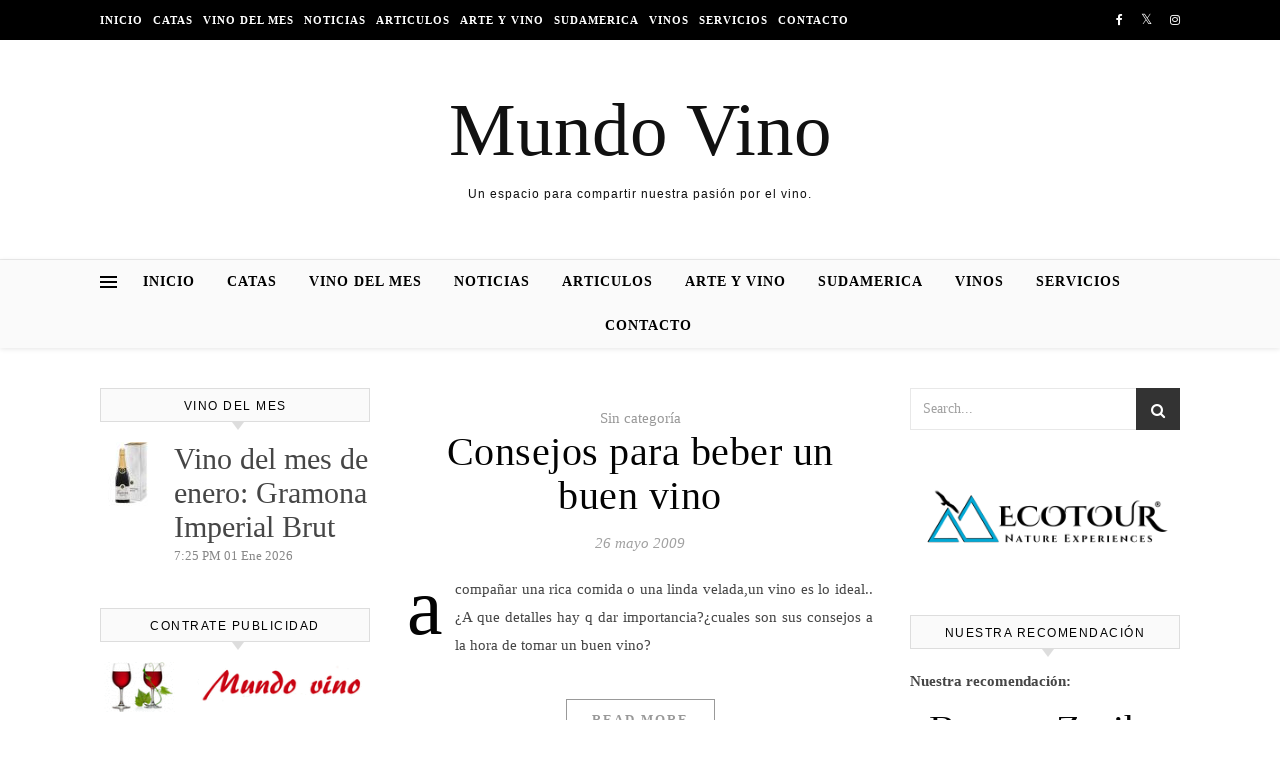

--- FILE ---
content_type: text/html; charset=UTF-8
request_url: https://mundovino.net/author/MuchachaOjos/
body_size: 19164
content:
<!DOCTYPE html><html lang="es"><head><script data-no-optimize="1">var litespeed_docref=sessionStorage.getItem("litespeed_docref");litespeed_docref&&(Object.defineProperty(document,"referrer",{get:function(){return litespeed_docref}}),sessionStorage.removeItem("litespeed_docref"));</script> <meta charset="UTF-8"><meta name="viewport" content="width=device-width, initial-scale=1.0" /><link rel="profile" href="https://gmpg.org/xfn/11"><meta name='robots' content='index, follow, max-image-preview:large, max-snippet:-1, max-video-preview:-1' /><style>img:is([sizes="auto" i], [sizes^="auto," i]) { contain-intrinsic-size: 3000px 1500px }</style><title>MuchachaOjos, autor en Mundo Vino</title><link rel="canonical" href="https://mundovino.net/author/MuchachaOjos/" /><meta property="og:locale" content="es_ES" /><meta property="og:type" content="profile" /><meta property="og:title" content="MuchachaOjos, autor en Mundo Vino" /><meta property="og:url" content="https://mundovino.net/author/MuchachaOjos/" /><meta property="og:site_name" content="Mundo Vino" /><meta property="og:image" content="https://mundovino.net/wp-content/litespeed/avatar/9b5b1aafc8d7706a3a7c78aeca5042c6.jpg" /><meta name="twitter:card" content="summary_large_image" /> <script type="application/ld+json" class="yoast-schema-graph">{"@context":"https://schema.org","@graph":[{"@type":"ProfilePage","@id":"https://mundovino.net/author/MuchachaOjos/","url":"https://mundovino.net/author/MuchachaOjos/","name":"MuchachaOjos, autor en Mundo Vino","isPartOf":{"@id":"https://mundovino.net/#website"},"breadcrumb":{"@id":"https://mundovino.net/author/MuchachaOjos/#breadcrumb"},"inLanguage":"es","potentialAction":[{"@type":"ReadAction","target":["https://mundovino.net/author/MuchachaOjos/"]}]},{"@type":"BreadcrumbList","@id":"https://mundovino.net/author/MuchachaOjos/#breadcrumb","itemListElement":[{"@type":"ListItem","position":1,"name":"Portada","item":"https://mundovino.net/"},{"@type":"ListItem","position":2,"name":"Archivo de MuchachaOjos"}]},{"@type":"WebSite","@id":"https://mundovino.net/#website","url":"https://mundovino.net/","name":"Mundo Vino","description":"Un espacio para compartir nuestra pasión por el vino.","publisher":{"@id":"https://mundovino.net/#/schema/person/0a862b8895d131147ddcebdcd43f19a8"},"potentialAction":[{"@type":"SearchAction","target":{"@type":"EntryPoint","urlTemplate":"https://mundovino.net/?s={search_term_string}"},"query-input":{"@type":"PropertyValueSpecification","valueRequired":true,"valueName":"search_term_string"}}],"inLanguage":"es"},{"@type":["Person","Organization"],"@id":"https://mundovino.net/#/schema/person/0a862b8895d131147ddcebdcd43f19a8","name":"Jose","image":{"@type":"ImageObject","inLanguage":"es","@id":"https://mundovino.net/#/schema/person/image/","url":"https://mundovino.net/wp-content/litespeed/avatar/dd60b9791a413127f7d5704833d9a26d.jpg?ver=1768993292","contentUrl":"https://mundovino.net/wp-content/litespeed/avatar/dd60b9791a413127f7d5704833d9a26d.jpg?ver=1768993292","caption":"Jose"},"logo":{"@id":"https://mundovino.net/#/schema/person/image/"}},{"@type":"Person","@id":"https://mundovino.net/#/schema/person/ae35291c199c81804099249192d34c4a","name":"MuchachaOjos","image":{"@type":"ImageObject","inLanguage":"es","@id":"https://mundovino.net/#/schema/person/image/","url":"https://mundovino.net/wp-content/litespeed/avatar/8eb94a2627b3aea04a86e794d44befbe.jpg?ver=1768559957","contentUrl":"https://mundovino.net/wp-content/litespeed/avatar/8eb94a2627b3aea04a86e794d44befbe.jpg?ver=1768559957","caption":"MuchachaOjos"},"mainEntityOfPage":{"@id":"https://mundovino.net/author/MuchachaOjos/"}}]}</script> <link rel='dns-prefetch' href='//fonts.googleapis.com' /><link rel='dns-prefetch' href='//connect.facebook.net' /><link rel='dns-prefetch' href='//facebook.com' /><link rel='dns-prefetch' href='//fonts.gstatic.com' /><link rel='dns-prefetch' href='//google.com' /><link rel='dns-prefetch' href='//googleads.g.doubleclick.net' /><link rel='dns-prefetch' href='//googleadservices.com' /><link rel='dns-prefetch' href='//googletagmanager.com' /><link rel="alternate" type="application/rss+xml" title="Mundo Vino &raquo; Feed" href="https://mundovino.net/feed/" /><link rel="alternate" type="application/rss+xml" title="Mundo Vino &raquo; Feed de los comentarios" href="https://mundovino.net/comments/feed/" /><link rel="alternate" type="application/rss+xml" title="Mundo Vino &raquo; Feed de entradas de MuchachaOjos" href="https://mundovino.net/author/MuchachaOjos/feed/" /> <script type="litespeed/javascript">window._wpemojiSettings={"baseUrl":"https:\/\/s.w.org\/images\/core\/emoji\/16.0.1\/72x72\/","ext":".png","svgUrl":"https:\/\/s.w.org\/images\/core\/emoji\/16.0.1\/svg\/","svgExt":".svg","source":{"concatemoji":"https:\/\/mundovino.net\/wp-includes\/js\/wp-emoji-release.min.js?ver=217a23976af820d47a457eb444e1f43c"}};
/*! This file is auto-generated */
!function(s,n){var o,i,e;function c(e){try{var t={supportTests:e,timestamp:(new Date).valueOf()};sessionStorage.setItem(o,JSON.stringify(t))}catch(e){}}function p(e,t,n){e.clearRect(0,0,e.canvas.width,e.canvas.height),e.fillText(t,0,0);var t=new Uint32Array(e.getImageData(0,0,e.canvas.width,e.canvas.height).data),a=(e.clearRect(0,0,e.canvas.width,e.canvas.height),e.fillText(n,0,0),new Uint32Array(e.getImageData(0,0,e.canvas.width,e.canvas.height).data));return t.every(function(e,t){return e===a[t]})}function u(e,t){e.clearRect(0,0,e.canvas.width,e.canvas.height),e.fillText(t,0,0);for(var n=e.getImageData(16,16,1,1),a=0;a<n.data.length;a++)if(0!==n.data[a])return!1;return!0}function f(e,t,n,a){switch(t){case"flag":return n(e,"\ud83c\udff3\ufe0f\u200d\u26a7\ufe0f","\ud83c\udff3\ufe0f\u200b\u26a7\ufe0f")?!1:!n(e,"\ud83c\udde8\ud83c\uddf6","\ud83c\udde8\u200b\ud83c\uddf6")&&!n(e,"\ud83c\udff4\udb40\udc67\udb40\udc62\udb40\udc65\udb40\udc6e\udb40\udc67\udb40\udc7f","\ud83c\udff4\u200b\udb40\udc67\u200b\udb40\udc62\u200b\udb40\udc65\u200b\udb40\udc6e\u200b\udb40\udc67\u200b\udb40\udc7f");case"emoji":return!a(e,"\ud83e\udedf")}return!1}function g(e,t,n,a){var r="undefined"!=typeof WorkerGlobalScope&&self instanceof WorkerGlobalScope?new OffscreenCanvas(300,150):s.createElement("canvas"),o=r.getContext("2d",{willReadFrequently:!0}),i=(o.textBaseline="top",o.font="600 32px Arial",{});return e.forEach(function(e){i[e]=t(o,e,n,a)}),i}function t(e){var t=s.createElement("script");t.src=e,t.defer=!0,s.head.appendChild(t)}"undefined"!=typeof Promise&&(o="wpEmojiSettingsSupports",i=["flag","emoji"],n.supports={everything:!0,everythingExceptFlag:!0},e=new Promise(function(e){s.addEventListener("DOMContentLiteSpeedLoaded",e,{once:!0})}),new Promise(function(t){var n=function(){try{var e=JSON.parse(sessionStorage.getItem(o));if("object"==typeof e&&"number"==typeof e.timestamp&&(new Date).valueOf()<e.timestamp+604800&&"object"==typeof e.supportTests)return e.supportTests}catch(e){}return null}();if(!n){if("undefined"!=typeof Worker&&"undefined"!=typeof OffscreenCanvas&&"undefined"!=typeof URL&&URL.createObjectURL&&"undefined"!=typeof Blob)try{var e="postMessage("+g.toString()+"("+[JSON.stringify(i),f.toString(),p.toString(),u.toString()].join(",")+"));",a=new Blob([e],{type:"text/javascript"}),r=new Worker(URL.createObjectURL(a),{name:"wpTestEmojiSupports"});return void(r.onmessage=function(e){c(n=e.data),r.terminate(),t(n)})}catch(e){}c(n=g(i,f,p,u))}t(n)}).then(function(e){for(var t in e)n.supports[t]=e[t],n.supports.everything=n.supports.everything&&n.supports[t],"flag"!==t&&(n.supports.everythingExceptFlag=n.supports.everythingExceptFlag&&n.supports[t]);n.supports.everythingExceptFlag=n.supports.everythingExceptFlag&&!n.supports.flag,n.DOMReady=!1,n.readyCallback=function(){n.DOMReady=!0}}).then(function(){return e}).then(function(){var e;n.supports.everything||(n.readyCallback(),(e=n.source||{}).concatemoji?t(e.concatemoji):e.wpemoji&&e.twemoji&&(t(e.twemoji),t(e.wpemoji)))}))}((window,document),window._wpemojiSettings)</script> <link data-optimized="2" rel="stylesheet" href="https://mundovino.net/wp-content/litespeed/css/216b108970c50dd4d582a9655c5dcffc.css?ver=da139" /><style id='wp-emoji-styles-inline-css' type='text/css'>img.wp-smiley, img.emoji {
		display: inline !important;
		border: none !important;
		box-shadow: none !important;
		height: 1em !important;
		width: 1em !important;
		margin: 0 0.07em !important;
		vertical-align: -0.1em !important;
		background: none !important;
		padding: 0 !important;
	}</style><style id='classic-theme-styles-inline-css' type='text/css'>/*! This file is auto-generated */
.wp-block-button__link{color:#fff;background-color:#32373c;border-radius:9999px;box-shadow:none;text-decoration:none;padding:calc(.667em + 2px) calc(1.333em + 2px);font-size:1.125em}.wp-block-file__button{background:#32373c;color:#fff;text-decoration:none}</style><style id='global-styles-inline-css' type='text/css'>:root{--wp--preset--aspect-ratio--square: 1;--wp--preset--aspect-ratio--4-3: 4/3;--wp--preset--aspect-ratio--3-4: 3/4;--wp--preset--aspect-ratio--3-2: 3/2;--wp--preset--aspect-ratio--2-3: 2/3;--wp--preset--aspect-ratio--16-9: 16/9;--wp--preset--aspect-ratio--9-16: 9/16;--wp--preset--color--black: #000000;--wp--preset--color--cyan-bluish-gray: #abb8c3;--wp--preset--color--white: #ffffff;--wp--preset--color--pale-pink: #f78da7;--wp--preset--color--vivid-red: #cf2e2e;--wp--preset--color--luminous-vivid-orange: #ff6900;--wp--preset--color--luminous-vivid-amber: #fcb900;--wp--preset--color--light-green-cyan: #7bdcb5;--wp--preset--color--vivid-green-cyan: #00d084;--wp--preset--color--pale-cyan-blue: #8ed1fc;--wp--preset--color--vivid-cyan-blue: #0693e3;--wp--preset--color--vivid-purple: #9b51e0;--wp--preset--gradient--vivid-cyan-blue-to-vivid-purple: linear-gradient(135deg,rgba(6,147,227,1) 0%,rgb(155,81,224) 100%);--wp--preset--gradient--light-green-cyan-to-vivid-green-cyan: linear-gradient(135deg,rgb(122,220,180) 0%,rgb(0,208,130) 100%);--wp--preset--gradient--luminous-vivid-amber-to-luminous-vivid-orange: linear-gradient(135deg,rgba(252,185,0,1) 0%,rgba(255,105,0,1) 100%);--wp--preset--gradient--luminous-vivid-orange-to-vivid-red: linear-gradient(135deg,rgba(255,105,0,1) 0%,rgb(207,46,46) 100%);--wp--preset--gradient--very-light-gray-to-cyan-bluish-gray: linear-gradient(135deg,rgb(238,238,238) 0%,rgb(169,184,195) 100%);--wp--preset--gradient--cool-to-warm-spectrum: linear-gradient(135deg,rgb(74,234,220) 0%,rgb(151,120,209) 20%,rgb(207,42,186) 40%,rgb(238,44,130) 60%,rgb(251,105,98) 80%,rgb(254,248,76) 100%);--wp--preset--gradient--blush-light-purple: linear-gradient(135deg,rgb(255,206,236) 0%,rgb(152,150,240) 100%);--wp--preset--gradient--blush-bordeaux: linear-gradient(135deg,rgb(254,205,165) 0%,rgb(254,45,45) 50%,rgb(107,0,62) 100%);--wp--preset--gradient--luminous-dusk: linear-gradient(135deg,rgb(255,203,112) 0%,rgb(199,81,192) 50%,rgb(65,88,208) 100%);--wp--preset--gradient--pale-ocean: linear-gradient(135deg,rgb(255,245,203) 0%,rgb(182,227,212) 50%,rgb(51,167,181) 100%);--wp--preset--gradient--electric-grass: linear-gradient(135deg,rgb(202,248,128) 0%,rgb(113,206,126) 100%);--wp--preset--gradient--midnight: linear-gradient(135deg,rgb(2,3,129) 0%,rgb(40,116,252) 100%);--wp--preset--font-size--small: 13px;--wp--preset--font-size--medium: 20px;--wp--preset--font-size--large: 36px;--wp--preset--font-size--x-large: 42px;--wp--preset--spacing--20: 0.44rem;--wp--preset--spacing--30: 0.67rem;--wp--preset--spacing--40: 1rem;--wp--preset--spacing--50: 1.5rem;--wp--preset--spacing--60: 2.25rem;--wp--preset--spacing--70: 3.38rem;--wp--preset--spacing--80: 5.06rem;--wp--preset--shadow--natural: 6px 6px 9px rgba(0, 0, 0, 0.2);--wp--preset--shadow--deep: 12px 12px 50px rgba(0, 0, 0, 0.4);--wp--preset--shadow--sharp: 6px 6px 0px rgba(0, 0, 0, 0.2);--wp--preset--shadow--outlined: 6px 6px 0px -3px rgba(255, 255, 255, 1), 6px 6px rgba(0, 0, 0, 1);--wp--preset--shadow--crisp: 6px 6px 0px rgba(0, 0, 0, 1);}:where(.is-layout-flex){gap: 0.5em;}:where(.is-layout-grid){gap: 0.5em;}body .is-layout-flex{display: flex;}.is-layout-flex{flex-wrap: wrap;align-items: center;}.is-layout-flex > :is(*, div){margin: 0;}body .is-layout-grid{display: grid;}.is-layout-grid > :is(*, div){margin: 0;}:where(.wp-block-columns.is-layout-flex){gap: 2em;}:where(.wp-block-columns.is-layout-grid){gap: 2em;}:where(.wp-block-post-template.is-layout-flex){gap: 1.25em;}:where(.wp-block-post-template.is-layout-grid){gap: 1.25em;}.has-black-color{color: var(--wp--preset--color--black) !important;}.has-cyan-bluish-gray-color{color: var(--wp--preset--color--cyan-bluish-gray) !important;}.has-white-color{color: var(--wp--preset--color--white) !important;}.has-pale-pink-color{color: var(--wp--preset--color--pale-pink) !important;}.has-vivid-red-color{color: var(--wp--preset--color--vivid-red) !important;}.has-luminous-vivid-orange-color{color: var(--wp--preset--color--luminous-vivid-orange) !important;}.has-luminous-vivid-amber-color{color: var(--wp--preset--color--luminous-vivid-amber) !important;}.has-light-green-cyan-color{color: var(--wp--preset--color--light-green-cyan) !important;}.has-vivid-green-cyan-color{color: var(--wp--preset--color--vivid-green-cyan) !important;}.has-pale-cyan-blue-color{color: var(--wp--preset--color--pale-cyan-blue) !important;}.has-vivid-cyan-blue-color{color: var(--wp--preset--color--vivid-cyan-blue) !important;}.has-vivid-purple-color{color: var(--wp--preset--color--vivid-purple) !important;}.has-black-background-color{background-color: var(--wp--preset--color--black) !important;}.has-cyan-bluish-gray-background-color{background-color: var(--wp--preset--color--cyan-bluish-gray) !important;}.has-white-background-color{background-color: var(--wp--preset--color--white) !important;}.has-pale-pink-background-color{background-color: var(--wp--preset--color--pale-pink) !important;}.has-vivid-red-background-color{background-color: var(--wp--preset--color--vivid-red) !important;}.has-luminous-vivid-orange-background-color{background-color: var(--wp--preset--color--luminous-vivid-orange) !important;}.has-luminous-vivid-amber-background-color{background-color: var(--wp--preset--color--luminous-vivid-amber) !important;}.has-light-green-cyan-background-color{background-color: var(--wp--preset--color--light-green-cyan) !important;}.has-vivid-green-cyan-background-color{background-color: var(--wp--preset--color--vivid-green-cyan) !important;}.has-pale-cyan-blue-background-color{background-color: var(--wp--preset--color--pale-cyan-blue) !important;}.has-vivid-cyan-blue-background-color{background-color: var(--wp--preset--color--vivid-cyan-blue) !important;}.has-vivid-purple-background-color{background-color: var(--wp--preset--color--vivid-purple) !important;}.has-black-border-color{border-color: var(--wp--preset--color--black) !important;}.has-cyan-bluish-gray-border-color{border-color: var(--wp--preset--color--cyan-bluish-gray) !important;}.has-white-border-color{border-color: var(--wp--preset--color--white) !important;}.has-pale-pink-border-color{border-color: var(--wp--preset--color--pale-pink) !important;}.has-vivid-red-border-color{border-color: var(--wp--preset--color--vivid-red) !important;}.has-luminous-vivid-orange-border-color{border-color: var(--wp--preset--color--luminous-vivid-orange) !important;}.has-luminous-vivid-amber-border-color{border-color: var(--wp--preset--color--luminous-vivid-amber) !important;}.has-light-green-cyan-border-color{border-color: var(--wp--preset--color--light-green-cyan) !important;}.has-vivid-green-cyan-border-color{border-color: var(--wp--preset--color--vivid-green-cyan) !important;}.has-pale-cyan-blue-border-color{border-color: var(--wp--preset--color--pale-cyan-blue) !important;}.has-vivid-cyan-blue-border-color{border-color: var(--wp--preset--color--vivid-cyan-blue) !important;}.has-vivid-purple-border-color{border-color: var(--wp--preset--color--vivid-purple) !important;}.has-vivid-cyan-blue-to-vivid-purple-gradient-background{background: var(--wp--preset--gradient--vivid-cyan-blue-to-vivid-purple) !important;}.has-light-green-cyan-to-vivid-green-cyan-gradient-background{background: var(--wp--preset--gradient--light-green-cyan-to-vivid-green-cyan) !important;}.has-luminous-vivid-amber-to-luminous-vivid-orange-gradient-background{background: var(--wp--preset--gradient--luminous-vivid-amber-to-luminous-vivid-orange) !important;}.has-luminous-vivid-orange-to-vivid-red-gradient-background{background: var(--wp--preset--gradient--luminous-vivid-orange-to-vivid-red) !important;}.has-very-light-gray-to-cyan-bluish-gray-gradient-background{background: var(--wp--preset--gradient--very-light-gray-to-cyan-bluish-gray) !important;}.has-cool-to-warm-spectrum-gradient-background{background: var(--wp--preset--gradient--cool-to-warm-spectrum) !important;}.has-blush-light-purple-gradient-background{background: var(--wp--preset--gradient--blush-light-purple) !important;}.has-blush-bordeaux-gradient-background{background: var(--wp--preset--gradient--blush-bordeaux) !important;}.has-luminous-dusk-gradient-background{background: var(--wp--preset--gradient--luminous-dusk) !important;}.has-pale-ocean-gradient-background{background: var(--wp--preset--gradient--pale-ocean) !important;}.has-electric-grass-gradient-background{background: var(--wp--preset--gradient--electric-grass) !important;}.has-midnight-gradient-background{background: var(--wp--preset--gradient--midnight) !important;}.has-small-font-size{font-size: var(--wp--preset--font-size--small) !important;}.has-medium-font-size{font-size: var(--wp--preset--font-size--medium) !important;}.has-large-font-size{font-size: var(--wp--preset--font-size--large) !important;}.has-x-large-font-size{font-size: var(--wp--preset--font-size--x-large) !important;}
:where(.wp-block-post-template.is-layout-flex){gap: 1.25em;}:where(.wp-block-post-template.is-layout-grid){gap: 1.25em;}
:where(.wp-block-columns.is-layout-flex){gap: 2em;}:where(.wp-block-columns.is-layout-grid){gap: 2em;}
:root :where(.wp-block-pullquote){font-size: 1.5em;line-height: 1.6;}</style> <script type="litespeed/javascript" data-src="https://mundovino.net/wp-includes/js/jquery/jquery.min.js?ver=3.7.1" id="jquery-core-js"></script> <link rel="https://api.w.org/" href="https://mundovino.net/wp-json/" /><link rel="alternate" title="JSON" type="application/json" href="https://mundovino.net/wp-json/wp/v2/users/5092" /><link rel="EditURI" type="application/rsd+xml" title="RSD" href="https://mundovino.net/xmlrpc.php?rsd" />
 <script type="litespeed/javascript">(function(i,s,o,g,r,a,m){i.GoogleAnalyticsObject=r;i[r]=i[r]||function(){(i[r].q=i[r].q||[]).push(arguments)},i[r].l=1*new Date();a=s.createElement(o),m=s.getElementsByTagName(o)[0];a.async=1;a.src=g;m.parentNode.insertBefore(a,m)})(window,document,'script','//www.google-analytics.com/analytics.js','ga');ga('create','UA-118157073-1','auto');ga('send','pageview')</script> <style id="savona_dynamic_css">body {background-color: #ffffff;}#top-bar {background-color: #000000;}#top-bar a {color: #ffffff;}#top-bar a:hover,#top-bar li.current-menu-item > a,#top-bar li.current-menu-ancestor > a,#top-bar .sub-menu li.current-menu-item > a,#top-bar .sub-menu li.current-menu-ancestor> a {color: #dddddd;}#top-menu .sub-menu,#top-menu .sub-menu a {background-color: #000000;border-color: rgba(255,255,255, 0.05);}.header-logo a,.site-description {color: #111;}.entry-header {background-color: #ffffff;}#featured-links h4 {background-color: rgba(255,255,255, 0.85);color: #000000;}#main-nav a,#main-nav i,#main-nav #s {color: #000000;}.main-nav-sidebar span,.sidebar-alt-close-btn span {background-color: #000000;}#main-nav a:hover,#main-nav i:hover,#main-nav li.current-menu-item > a,#main-nav li.current-menu-ancestor > a,#main-nav .sub-menu li.current-menu-item > a,#main-nav .sub-menu li.current-menu-ancestor> a {color: #999999;}.main-nav-sidebar:hover span {background-color: #999999;}#main-menu .sub-menu,#main-menu .sub-menu a {background-color: #ffffff;border-color: rgba(0,0,0, 0.05);}#main-nav #s {background-color: #ffffff;}#main-nav #s::-webkit-input-placeholder { /* Chrome/Opera/Safari */color: rgba(0,0,0, 0.7);}#main-nav #s::-moz-placeholder { /* Firefox 19+ */color: rgba(0,0,0, 0.7);}#main-nav #s:-ms-input-placeholder { /* IE 10+ */color: rgba(0,0,0, 0.7);}#main-nav #s:-moz-placeholder { /* Firefox 18- */color: rgba(0,0,0, 0.7);}/* Background */.sidebar-alt,#featured-links,.main-content,#featured-slider,#page-content select,#page-content input,#page-content textarea {background-color: #ffffff;}/* Text */#page-content,#page-content select,#page-content input,#page-content textarea,#page-content .post-author a,#page-content .savona-widget a,#page-content .comment-author {color: #464646;}/* Title */#page-content h1 a,#page-content h1,#page-content h2,#page-content h3,#page-content h4,#page-content h5,#page-content h6,.post-content > p:first-child:first-letter,#page-content .author-description h4 a,#page-content .related-posts h4 a,#page-content .blog-pagination .previous-page a,#page-content .blog-pagination .next-page a,blockquote,#page-content .post-share a {color: #030303;}#page-content h1 a:hover {color: rgba(3,3,3, 0.75);}/* Meta */#page-content .post-date,#page-content .post-comments,#page-content .post-author,#page-content .related-post-date,#page-content .comment-meta a,#page-content .author-share a,#page-content .post-tags a,#page-content .tagcloud a,.widget_categories li,.widget_archive li,.ahse-subscribe-box p,.rpwwt-post-author,.rpwwt-post-categories,.rpwwt-post-date,.rpwwt-post-comments-number {color: #a1a1a1;}#page-content input::-webkit-input-placeholder { /* Chrome/Opera/Safari */color: #a1a1a1;}#page-content input::-moz-placeholder { /* Firefox 19+ */color: #a1a1a1;}#page-content input:-ms-input-placeholder { /* IE 10+ */color: #a1a1a1;}#page-content input:-moz-placeholder { /* Firefox 18- */color: #a1a1a1;}/* Accent */#page-content a,.post-categories {color: #999999;}.ps-container > .ps-scrollbar-y-rail > .ps-scrollbar-y {background: #999999;}#page-content a:hover {color: rgba(153,153,153, 0.8);}blockquote {border-color: #999999;}/* Selection */::-moz-selection {color: #ffffff;background: #999999;}::selection {color: #ffffff;background: #999999;}/* Border */#page-content .post-footer,#page-content .author-description,#page-content .related-posts,#page-content .entry-comments,#page-content .savona-widget li,#page-content #wp-calendar,#page-content #wp-calendar caption,#page-content #wp-calendar tbody td,#page-content .widget_nav_menu li a,#page-content .tagcloud a,#page-content select,#page-content input,#page-content textarea,.widget-title h2:before,.widget-title h2:after,.post-tags a,.gallery-caption,.wp-caption-text,table tr,table th,table td,pre {border-color: #e8e8e8;}hr {background-color: #e8e8e8;}/* Buttons */.widget_search i,.widget_search #searchsubmit,.single-navigation i,#page-content .submit,#page-content .blog-pagination.numeric a,#page-content .blog-pagination.load-more a,#page-content .savona-subscribe-box input[type="submit"],#page-content .widget_wysija input[type="submit"],#page-content .post-password-form input[type="submit"],#page-content .wpcf7 [type="submit"] {color: #ffffff;background-color: #333333;}.single-navigation i:hover,#page-content .submit:hover,#page-content .blog-pagination.numeric a:hover,#page-content .blog-pagination.numeric span,#page-content .blog-pagination.load-more a:hover,#page-content .savona-subscribe-box input[type="submit"]:hover,#page-content .widget_wysija input[type="submit"]:hover,#page-content .post-password-form input[type="submit"]:hover,#page-content .wpcf7 [type="submit"]:hover {color: #ffffff;background-color: #999999;}/* Image Overlay */.image-overlay,#infscr-loading,#page-content h4.image-overlay {color: #ffffff;background-color: rgba(73,73,73, 0.3);}.image-overlay a,.post-slider .prev-arrow,.post-slider .next-arrow,#page-content .image-overlay a,#featured-slider .slick-arrow,#featured-slider .slider-dots {color: #ffffff;}.slide-caption {background: rgba(255,255,255, 0.95);}#featured-slider .slick-active {background: #ffffff;}#page-footer,#page-footer select,#page-footer input,#page-footer textarea {background-color: #f6f6f6;color: #333333;}#page-footer,#page-footer a,#page-footer select,#page-footer input,#page-footer textarea {color: #333333;}#page-footer #s::-webkit-input-placeholder { /* Chrome/Opera/Safari */color: #333333;}#page-footer #s::-moz-placeholder { /* Firefox 19+ */color: #333333;}#page-footer #s:-ms-input-placeholder { /* IE 10+ */color: #333333;}#page-footer #s:-moz-placeholder { /* Firefox 18- */color: #333333;}/* Title */#page-footer h1,#page-footer h2,#page-footer h3,#page-footer h4,#page-footer h5,#page-footer h6 {color: #111111;}#page-footer a:hover {color: #999999;}/* Border */#page-footer a,#page-footer .savona-widget li,#page-footer #wp-calendar,#page-footer #wp-calendar caption,#page-footer #wp-calendar tbody td,#page-footer .widget_nav_menu li a,#page-footer select,#page-footer input,#page-footer textarea,#page-footer .widget-title h2:before,#page-footer .widget-title h2:after,.footer-widgets {border-color: #e0dbdb;}#page-footer hr {background-color: #e0dbdb;}.savona-preloader-wrap {background-color: #333333;}.boxed-wrapper {max-width: 1160px;}.sidebar-alt {width: 340px;left: -340px; padding: 85px 35px 0px;}.sidebar-left,.sidebar-right {width: 307px;}[data-layout*="rsidebar"] .main-container,[data-layout*="lsidebar"] .main-container {width: calc(100% - 307px);width: -webkit-calc(100% - 307px);}[data-layout*="lrsidebar"] .main-container {width: calc(100% - 614px);width: -webkit-calc(100% - 614px);}[data-layout*="fullwidth"] .main-container {width: 100%;}#top-bar > div,#main-nav > div,#featured-slider.boxed-wrapper,#featured-links,.main-content,.page-footer-inner {padding-left: 40px;padding-right: 40px;}#top-menu {float: left;}.top-bar-socials {float: right;}.entry-header {background-image:url();}.logo-img {max-width: 490px;}#main-nav {text-align: center;}.main-nav-sidebar {position: absolute;top: 0px;left: 40px;z-index: 1;}.main-nav-icons {position: absolute;top: 0px;right: 40px;z-index: 2;}#featured-slider.boxed-wrapper {padding-top: 41px;}#featured-links .featured-link {margin-right: 30px;}#featured-links .featured-link:last-of-type {margin-right: 0;}#featured-links .featured-link {width: calc( (100% - -30px) / 0);width: -webkit-calc( (100% - -30px) / 0);}.blog-grid > li {margin-bottom: 30px;}[data-layout*="col2"] .blog-grid > li,[data-layout*="col3"] .blog-grid > li,[data-layout*="col4"] .blog-grid > li {display: inline-block;vertical-align: top;margin-right: 37px;}[data-layout*="col2"] .blog-grid > li:nth-of-type(2n+2),[data-layout*="col3"] .blog-grid > li:nth-of-type(3n+3),[data-layout*="col4"] .blog-grid > li:nth-of-type(4n+4) {margin-right: 0;}[data-layout*="col1"] .blog-grid > li {width: 100%;}[data-layout*="col2"] .blog-grid > li {width: calc((100% - 37px ) /2);width: -webkit-calc((100% - 37px ) /2);}[data-layout*="col3"] .blog-grid > li {width: calc((100% - 2 * 37px ) /3);width: -webkit-calc((100% - 2 * 37px ) /3);}[data-layout*="col4"] .blog-grid > li {width: calc((100% - 3 * 37px ) /4);width: -webkit-calc((100% - 3 * 37px ) /4);}[data-layout*="rsidebar"] .sidebar-right {padding-left: 37px;}[data-layout*="lsidebar"] .sidebar-left {padding-right: 37px;}[data-layout*="lrsidebar"] .sidebar-right {padding-left: 37px;}[data-layout*="lrsidebar"] .sidebar-left {padding-right: 37px;}.post-content > p:first-child:first-letter { /* MOD */float: left;margin: 0px 12px 0 0;font-size: 80px;line-height: 65px;text-align: center;}@-moz-document url-prefix() {.post-content > p:first-child:first-letter {margin-top: 10px !important;}}.footer-widgets > .savona-widget {width: 30%;margin-right: 5%;}.footer-widgets > .savona-widget:nth-child(3n+3) {margin-right: 0;}.footer-widgets > .savona-widget:nth-child(3n+4) {clear: both;}.copyright-info {float: right;}.footer-socials {float: left;}.woocommerce div.product .stock,.woocommerce div.product p.price,.woocommerce div.product span.price,.woocommerce ul.products li.product .price,.woocommerce-Reviews .woocommerce-review__author,.woocommerce form .form-row .required,.woocommerce form .form-row.woocommerce-invalid label,.woocommerce #page-content div.product .woocommerce-tabs ul.tabs li a {color: #464646;}.woocommerce a.remove:hover {color: #464646 !important;}.woocommerce a.remove,.woocommerce .product_meta,#page-content .woocommerce-breadcrumb,#page-content .woocommerce-review-link,#page-content .woocommerce-breadcrumb a,#page-content .woocommerce-MyAccount-navigation-link a,.woocommerce .woocommerce-info:before,.woocommerce #page-content .woocommerce-result-count,.woocommerce-page #page-content .woocommerce-result-count,.woocommerce-Reviews .woocommerce-review__published-date,.woocommerce .product_list_widget .quantity,.woocommerce .widget_products .amount,.woocommerce .widget_price_filter .price_slider_amount,.woocommerce .widget_recently_viewed_products .amount,.woocommerce .widget_top_rated_products .amount,.woocommerce .widget_recent_reviews .reviewer {color: #a1a1a1;}.woocommerce a.remove {color: #a1a1a1 !important;}p.demo_store,.woocommerce-store-notice,.woocommerce span.onsale { background-color: #999999;}.woocommerce .star-rating::before,.woocommerce .star-rating span::before,.woocommerce #page-content ul.products li.product .button,#page-content .woocommerce ul.products li.product .button,#page-content .woocommerce-MyAccount-navigation-link.is-active a,#page-content .woocommerce-MyAccount-navigation-link a:hover { color: #999999;}.woocommerce form.login,.woocommerce form.register,.woocommerce-account fieldset,.woocommerce form.checkout_coupon,.woocommerce .woocommerce-info,.woocommerce .woocommerce-error,.woocommerce .woocommerce-message,.woocommerce .widget_shopping_cart .total,.woocommerce.widget_shopping_cart .total,.woocommerce-Reviews .comment_container,.woocommerce-cart #payment ul.payment_methods,#add_payment_method #payment ul.payment_methods,.woocommerce-checkout #payment ul.payment_methods,.woocommerce div.product .woocommerce-tabs ul.tabs::before,.woocommerce div.product .woocommerce-tabs ul.tabs::after,.woocommerce div.product .woocommerce-tabs ul.tabs li,.woocommerce .woocommerce-MyAccount-navigation-link,.select2-container--default .select2-selection--single {border-color: #e8e8e8;}.woocommerce-cart #payment,#add_payment_method #payment,.woocommerce-checkout #payment,.woocommerce .woocommerce-info,.woocommerce .woocommerce-error,.woocommerce .woocommerce-message,.woocommerce div.product .woocommerce-tabs ul.tabs li {background-color: rgba(232,232,232, 0.3);}.woocommerce-cart #payment div.payment_box::before,#add_payment_method #payment div.payment_box::before,.woocommerce-checkout #payment div.payment_box::before {border-color: rgba(232,232,232, 0.5);}.woocommerce-cart #payment div.payment_box,#add_payment_method #payment div.payment_box,.woocommerce-checkout #payment div.payment_box {background-color: rgba(232,232,232, 0.5);}#page-content .woocommerce input.button,#page-content .woocommerce a.button,#page-content .woocommerce a.button.alt,#page-content .woocommerce button.button.alt,#page-content .woocommerce input.button.alt,#page-content .woocommerce #respond input#submit.alt,.woocommerce #page-content .widget_product_search input[type="submit"],.woocommerce #page-content .woocommerce-message .button,.woocommerce #page-content a.button.alt,.woocommerce #page-content button.button.alt,.woocommerce #page-content #respond input#submit,.woocommerce #page-content .widget_price_filter .button,.woocommerce #page-content .woocommerce-message .button,.woocommerce-page #page-content .woocommerce-message .button,.woocommerce #page-content nav.woocommerce-pagination ul li a,.woocommerce #page-content nav.woocommerce-pagination ul li span {color: #ffffff;background-color: #333333;}#page-content .woocommerce input.button:hover,#page-content .woocommerce a.button:hover,#page-content .woocommerce a.button.alt:hover,#page-content .woocommerce button.button.alt:hover,#page-content .woocommerce input.button.alt:hover,#page-content .woocommerce #respond input#submit.alt:hover,.woocommerce #page-content .woocommerce-message .button:hover,.woocommerce #page-content a.button.alt:hover,.woocommerce #page-content button.button.alt:hover,.woocommerce #page-content #respond input#submit:hover,.woocommerce #page-content .widget_price_filter .button:hover,.woocommerce #page-content .woocommerce-message .button:hover,.woocommerce-page #page-content .woocommerce-message .button:hover,.woocommerce #page-content nav.woocommerce-pagination ul li a:hover,.woocommerce #page-content nav.woocommerce-pagination ul li span.current {color: #ffffff;background-color: #999999;}.woocommerce #page-content nav.woocommerce-pagination ul li a.prev,.woocommerce #page-content nav.woocommerce-pagination ul li a.next {color: #333333;}.woocommerce #page-content nav.woocommerce-pagination ul li a.prev:hover,.woocommerce #page-content nav.woocommerce-pagination ul li a.next:hover {color: #999999;}.woocommerce #page-content nav.woocommerce-pagination ul li a.prev:after,.woocommerce #page-content nav.woocommerce-pagination ul li a.next:after {color: #ffffff;}.woocommerce #page-content nav.woocommerce-pagination ul li a.prev:hover:after,.woocommerce #page-content nav.woocommerce-pagination ul li a.next:hover:after {color: #ffffff;}.cssload-container{width:100%;height:36px;text-align:center}.cssload-speeding-wheel{width:36px;height:36px;margin:0 auto;border:2px solid #ffffff;border-radius:50%;border-left-color:transparent;border-right-color:transparent;animation:cssload-spin 575ms infinite linear;-o-animation:cssload-spin 575ms infinite linear;-ms-animation:cssload-spin 575ms infinite linear;-webkit-animation:cssload-spin 575ms infinite linear;-moz-animation:cssload-spin 575ms infinite linear}@keyframes cssload-spin{100%{transform:rotate(360deg);transform:rotate(360deg)}}@-o-keyframes cssload-spin{100%{-o-transform:rotate(360deg);transform:rotate(360deg)}}@-ms-keyframes cssload-spin{100%{-ms-transform:rotate(360deg);transform:rotate(360deg)}}@-webkit-keyframes cssload-spin{100%{-webkit-transform:rotate(360deg);transform:rotate(360deg)}}@-moz-keyframes cssload-spin{100%{-moz-transform:rotate(360deg);transform:rotate(360deg)}}</style><link rel="icon" href="https://mundovino.net/wp-content/uploads/2020/02/favicon.ico" sizes="32x32" /><link rel="icon" href="https://mundovino.net/wp-content/uploads/2020/02/favicon.ico" sizes="192x192" /><link rel="apple-touch-icon" href="https://mundovino.net/wp-content/uploads/2020/02/favicon.ico" /><meta name="msapplication-TileImage" content="https://mundovino.net/wp-content/uploads/2020/02/favicon.ico" /></head><body data-rsssl=1 class="archive author author-MuchachaOjos author-5092 wp-theme-savona" data-burst_id="5092" data-burst_type="author"><div id="page-wrap">
<a class="skip-link screen-reader-text" href="#page-content">Skip to content</a><div id="page-header" ><div id="top-bar" class="clear-fix"><div class="boxed-wrapper"><nav class="top-menu-container"><ul id="top-menu" class=""><li id="menu-item-54480" class="menu-item menu-item-type-custom menu-item-object-custom menu-item-54480"><a href="/">Inicio</a></li><li id="menu-item-63059" class="menu-item menu-item-type-post_type menu-item-object-page menu-item-63059"><a href="https://mundovino.net/catas/">Catas</a></li><li id="menu-item-63063" class="menu-item menu-item-type-taxonomy menu-item-object-category menu-item-63063"><a href="https://mundovino.net/categoria/vino-del-mes/">Vino del mes</a></li><li id="menu-item-63060" class="menu-item menu-item-type-taxonomy menu-item-object-category menu-item-63060"><a href="https://mundovino.net/categoria/noticias/">Noticias</a></li><li id="menu-item-63062" class="menu-item menu-item-type-taxonomy menu-item-object-category menu-item-63062"><a href="https://mundovino.net/categoria/articulos/">Articulos</a></li><li id="menu-item-63064" class="menu-item menu-item-type-taxonomy menu-item-object-category menu-item-63064"><a href="https://mundovino.net/categoria/arte-y-vino/">Arte y vino</a></li><li id="menu-item-63066" class="menu-item menu-item-type-taxonomy menu-item-object-category menu-item-63066"><a href="https://mundovino.net/categoria/sudamerica/">Sudamerica</a></li><li id="menu-item-63065" class="menu-item menu-item-type-taxonomy menu-item-object-category menu-item-63065"><a href="https://mundovino.net/categoria/vinos/">Vinos</a></li><li id="menu-item-54503" class="menu-item menu-item-type-post_type menu-item-object-page menu-item-54503"><a href="https://mundovino.net/quienes-somos/">Servicios</a></li><li id="menu-item-73910" class="menu-item menu-item-type-post_type menu-item-object-page menu-item-73910"><a href="https://mundovino.net/contacto/">Contacto</a></li></ul></nav><div class="top-bar-socials">
<a href="https://www.facebook.com/Mundovino-293447157369785/" target="_blank">
<i class="fa fa-facebook"></i>
</a>
<a href="https://twitter.com/mundovino_net" target="_blank">
<i class="fa fa-twitter"></i>
</a>
<a href="https://instagram.com/mundovino?igshid=13jqq5t3p8bj3" target="_blank">
<i class="fa fa-instagram"></i>
</a></div></div></div><div class="entry-header"><div class="cv-outer"><div class="cv-inner"><div class="header-logo">
<a href="https://mundovino.net/">Mundo Vino</a>
<br><p class="site-description">Un espacio para compartir nuestra pasión por el vino.</p></div></div></div></div><div id="main-nav" class="clear-fix" data-fixed="1"><div class="boxed-wrapper"><div class="main-nav-sidebar"><div>
<span></span>
<span></span>
<span></span></div></div><div class="main-nav-icons"></div>
<span class="mobile-menu-btn">
<i class="fa fa-chevron-down"></i>
</span><nav class="main-menu-container"><ul id="main-menu" class=""><li class="menu-item menu-item-type-custom menu-item-object-custom menu-item-54480"><a href="/">Inicio</a></li><li class="menu-item menu-item-type-post_type menu-item-object-page menu-item-63059"><a href="https://mundovino.net/catas/">Catas</a></li><li class="menu-item menu-item-type-taxonomy menu-item-object-category menu-item-63063"><a href="https://mundovino.net/categoria/vino-del-mes/">Vino del mes</a></li><li class="menu-item menu-item-type-taxonomy menu-item-object-category menu-item-63060"><a href="https://mundovino.net/categoria/noticias/">Noticias</a></li><li class="menu-item menu-item-type-taxonomy menu-item-object-category menu-item-63062"><a href="https://mundovino.net/categoria/articulos/">Articulos</a></li><li class="menu-item menu-item-type-taxonomy menu-item-object-category menu-item-63064"><a href="https://mundovino.net/categoria/arte-y-vino/">Arte y vino</a></li><li class="menu-item menu-item-type-taxonomy menu-item-object-category menu-item-63066"><a href="https://mundovino.net/categoria/sudamerica/">Sudamerica</a></li><li class="menu-item menu-item-type-taxonomy menu-item-object-category menu-item-63065"><a href="https://mundovino.net/categoria/vinos/">Vinos</a></li><li class="menu-item menu-item-type-post_type menu-item-object-page menu-item-54503"><a href="https://mundovino.net/quienes-somos/">Servicios</a></li><li class="menu-item menu-item-type-post_type menu-item-object-page menu-item-73910"><a href="https://mundovino.net/contacto/">Contacto</a></li></ul></nav><nav class="mobile-menu-container"><ul id="mobile-menu" class=""><li class="menu-item menu-item-type-custom menu-item-object-custom menu-item-54480"><a href="/">Inicio</a></li><li class="menu-item menu-item-type-post_type menu-item-object-page menu-item-63059"><a href="https://mundovino.net/catas/">Catas</a></li><li class="menu-item menu-item-type-taxonomy menu-item-object-category menu-item-63063"><a href="https://mundovino.net/categoria/vino-del-mes/">Vino del mes</a></li><li class="menu-item menu-item-type-taxonomy menu-item-object-category menu-item-63060"><a href="https://mundovino.net/categoria/noticias/">Noticias</a></li><li class="menu-item menu-item-type-taxonomy menu-item-object-category menu-item-63062"><a href="https://mundovino.net/categoria/articulos/">Articulos</a></li><li class="menu-item menu-item-type-taxonomy menu-item-object-category menu-item-63064"><a href="https://mundovino.net/categoria/arte-y-vino/">Arte y vino</a></li><li class="menu-item menu-item-type-taxonomy menu-item-object-category menu-item-63066"><a href="https://mundovino.net/categoria/sudamerica/">Sudamerica</a></li><li class="menu-item menu-item-type-taxonomy menu-item-object-category menu-item-63065"><a href="https://mundovino.net/categoria/vinos/">Vinos</a></li><li class="menu-item menu-item-type-post_type menu-item-object-page menu-item-54503"><a href="https://mundovino.net/quienes-somos/">Servicios</a></li><li class="menu-item menu-item-type-post_type menu-item-object-page menu-item-73910"><a href="https://mundovino.net/contacto/">Contacto</a></li></ul></nav></div></div></div><div id="page-content"><div class="sidebar-alt-wrap"><div class="sidebar-alt-close image-overlay"></div><aside class="sidebar-alt"><div class="sidebar-alt-close-btn">
<span></span>
<span></span></div><div id="st_latest_posts_widget-8" class="savona-widget widget_st_latest_posts_widget"><div class="widget-title"><h2>Vino del mes</h2></div><div class="sp-latest-posts-widget latest-posts"><div class="media"><div class="pull-left"><a href="https://mundovino.net/vino-del-mes-de-enero-gramona-imperial-brut/"><img data-lazyloaded="1" src="[data-uri]" width="64" height="64" data-src="https://mundovino.net/wp-content/uploads/2026/01/SmartSelect_20260101_181803_Chrome-64x64.jpg" class="img-responsive wp-post-image" alt="" decoding="async" data-srcset="https://mundovino.net/wp-content/uploads/2026/01/SmartSelect_20260101_181803_Chrome-64x64.jpg 64w, https://mundovino.net/wp-content/uploads/2026/01/SmartSelect_20260101_181803_Chrome-150x150.jpg 150w, https://mundovino.net/wp-content/uploads/2026/01/SmartSelect_20260101_181803_Chrome-75x75.jpg 75w" data-sizes="(max-width: 64px) 100vw, 64px" /></a></div><div class="media-body"><h3 class="entry-title"><a href="https://mundovino.net/vino-del-mes-de-enero-gramona-imperial-brut/">Vino del mes de enero: Gramona Imperial Brut</a></h3><div class="entry-meta small"><span class="st-lp-time">7:25 PM</span> <span clss="st-lp-date">01 Ene 2026</span></div></div></div></div></div></aside></div><div class="main-content clear-fix boxed-wrapper" data-layout="col1-lrsidebar" data-sidebar-sticky="1"><div class="sidebar-left-wrap"><aside class="sidebar-left"><div id="st_latest_posts_widget-13" class="savona-widget widget_st_latest_posts_widget"><div class="widget-title"><h2>Vino  del mes</h2></div><div class="sp-latest-posts-widget latest-posts"><div class="media"><div class="pull-left"><a href="https://mundovino.net/vino-del-mes-de-enero-gramona-imperial-brut/"><img data-lazyloaded="1" src="[data-uri]" width="64" height="64" data-src="https://mundovino.net/wp-content/uploads/2026/01/SmartSelect_20260101_181803_Chrome-64x64.jpg" class="img-responsive wp-post-image" alt="" decoding="async" data-srcset="https://mundovino.net/wp-content/uploads/2026/01/SmartSelect_20260101_181803_Chrome-64x64.jpg 64w, https://mundovino.net/wp-content/uploads/2026/01/SmartSelect_20260101_181803_Chrome-150x150.jpg 150w, https://mundovino.net/wp-content/uploads/2026/01/SmartSelect_20260101_181803_Chrome-75x75.jpg 75w" data-sizes="(max-width: 64px) 100vw, 64px" /></a></div><div class="media-body"><h3 class="entry-title"><a href="https://mundovino.net/vino-del-mes-de-enero-gramona-imperial-brut/">Vino del mes de enero: Gramona Imperial Brut</a></h3><div class="entry-meta small"><span class="st-lp-time">7:25 PM</span> <span clss="st-lp-date">01 Ene 2026</span></div></div></div></div></div><div id="custom_html-5" class="widget_text savona-widget widget_custom_html"><div class="widget-title"><h2>Contrate publicidad</h2></div><div class="textwidget custom-html-widget"><div align="center">
<img data-lazyloaded="1" src="[data-uri]" width="300" height="56" data-src="https://mundovino.net/files/contrate_publicidad.gif"/></div>
<br><p>Mundovino ofrece los servicios de publicidad en la Web .</p>
<br><p>También disponemos de Personal Shopper on-line , con el cual te podemos asesorar a la hora de la mejor elección de tu vino para ese evento o cita especial.</p>
<br><p>No dudes en pedirnos información.
Marketing y Comunicación.</p><a href="#"> </a>
<strong><a href="mailto:jose@mundovino.net">jose@mundovino.net</a></strong></div></div><div id="tag_cloud-5" class="savona-widget widget_tag_cloud"><div class="widget-title"><h2>Tags</h2></div><div class="tagcloud"><a href="https://mundovino.net/categoria/arte-y-vino/" class="tag-cloud-link tag-link-26429 tag-link-position-1" style="font-size: 13.12pt;" aria-label="Arte y vino (57 elementos)">Arte y vino<span class="tag-link-count"> (57)</span></a>
<a href="https://mundovino.net/categoria/articulos/" class="tag-cloud-link tag-link-26433 tag-link-position-2" style="font-size: 19.96pt;" aria-label="Articulos (2.955 elementos)">Articulos<span class="tag-link-count"> (2955)</span></a>
<a href="https://mundovino.net/categoria/catas/" class="tag-cloud-link tag-link-26426 tag-link-position-3" style="font-size: 18.08pt;" aria-label="Catas (994 elementos)">Catas<span class="tag-link-count"> (994)</span></a>
<a href="https://mundovino.net/categoria/discusiones-generales/" class="tag-cloud-link tag-link-26435 tag-link-position-4" style="font-size: 8pt;" aria-label="Discusiones Generales (2 elementos)">Discusiones Generales<span class="tag-link-count"> (2)</span></a>
<a href="https://mundovino.net/categoria/entrevistas/" class="tag-cloud-link tag-link-26427 tag-link-position-5" style="font-size: 13.2pt;" aria-label="Entrevistas (59 elementos)">Entrevistas<span class="tag-link-count"> (59)</span></a>
<a href="https://mundovino.net/categoria/noticias/" class="tag-cloud-link tag-link-26425 tag-link-position-6" style="font-size: 22pt;" aria-label="Noticias (9.568 elementos)">Noticias<span class="tag-link-count"> (9568)</span></a>
<a href="https://mundovino.net/categoria/noticias/noticias-noticias/" class="tag-cloud-link tag-link-26669 tag-link-position-7" style="font-size: 14.8pt;" aria-label="Noticias (150 elementos)">Noticias<span class="tag-link-count"> (150)</span></a>
<a href="https://mundovino.net/categoria/sin-categoria/" class="tag-cloud-link tag-link-1 tag-link-position-8" style="font-size: 16.2pt;" aria-label="Sin categoría (340 elementos)">Sin categoría<span class="tag-link-count"> (340)</span></a>
<a href="https://mundovino.net/categoria/sudamerica/" class="tag-cloud-link tag-link-26434 tag-link-position-9" style="font-size: 15.64pt;" aria-label="Sudamerica (244 elementos)">Sudamerica<span class="tag-link-count"> (244)</span></a>
<a href="https://mundovino.net/categoria/vino-del-mes/" class="tag-cloud-link tag-link-26428 tag-link-position-10" style="font-size: 14.88pt;" aria-label="Vino del mes (159 elementos)">Vino del mes<span class="tag-link-count"> (159)</span></a>
<a href="https://mundovino.net/categoria/vinos/" class="tag-cloud-link tag-link-26430 tag-link-position-11" style="font-size: 17.04pt;" aria-label="Vinos (551 elementos)">Vinos<span class="tag-link-count"> (551)</span></a></div></div></aside></div><div class="main-container"><ul class="blog-grid"><li><article id="post-28114" class="blog-post post-28114 post type-post status-publish format-standard hentry tag-discusiones-generales-2"><div class="post-media">
<a href="https://mundovino.net/consejos-para-beber-un-buen-vino/"></a></div><header class="post-header"><div class="post-categories">Sin categoría</div><h1 class="post-title">
<a href="https://mundovino.net/consejos-para-beber-un-buen-vino/">Consejos para beber un buen vino</a></h1><div class="post-meta clear-fix">
<span class="post-date">26 mayo 2009</span></div></header><div class="post-content"><p>acompañar una rica comida o una linda velada,un vino es lo ideal.. ¿A que detalles hay q dar importancia?¿cuales son sus consejos a la hora de tomar un buen vino?</p></div><div class="read-more">
<a href="https://mundovino.net/consejos-para-beber-un-buen-vino/">Read More</a></div><footer class="post-footer"><span class="post-author">
<a href="https://mundovino.net/author/MuchachaOjos/">
<img data-lazyloaded="1" src="[data-uri]" alt='' data-src='https://mundovino.net/wp-content/litespeed/avatar/4891e3518ac6c320cc31f5055ed7be76.jpg?ver=1768559050' data-srcset='https://mundovino.net/wp-content/litespeed/avatar/9b1133acf3b92867209ae3457fa7bb0a.jpg?ver=1768559051 2x' class='avatar avatar-30 photo' height='30' width='30' decoding='async'/>						</a>
<a href="https://mundovino.net/author/MuchachaOjos/" title="Entradas de MuchachaOjos" rel="author">MuchachaOjos</a>
</span>
<a href="https://mundovino.net/consejos-para-beber-un-buen-vino/#respond" class="post-comments" >No Comments</a></footer></article></li></ul></div><div class="sidebar-right-wrap"><aside class="sidebar-right"><div id="search-10" class="savona-widget widget_search"><form role="search" method="get" id="searchform" class="clear-fix" action="https://mundovino.net/"><input type="search" name="s" id="s" placeholder="Search..." data-placeholder="Type &amp; hit enter..." value="" /><i class="fa fa-search"></i><input type="submit" id="searchsubmit" value="st" /></form></div><div id="media_image-3" class="savona-widget widget_media_image"><a href="https://www.ecotourexperiences.com/"><img data-lazyloaded="1" src="[data-uri]" width="300" height="117" data-src="https://mundovino.net/wp-content/uploads/2025/12/PROYECTO-LOGO-NUEVO-ECOTOUR-ALARGADO-5-2-300x117.png" class="image wp-image-84216  attachment-medium size-medium" alt="" style="max-width: 100%; height: auto;" decoding="async" loading="lazy" data-srcset="https://mundovino.net/wp-content/uploads/2025/12/PROYECTO-LOGO-NUEVO-ECOTOUR-ALARGADO-5-2-300x117.png 300w, https://mundovino.net/wp-content/uploads/2025/12/PROYECTO-LOGO-NUEVO-ECOTOUR-ALARGADO-5-2-1024x398.png 1024w, https://mundovino.net/wp-content/uploads/2025/12/PROYECTO-LOGO-NUEVO-ECOTOUR-ALARGADO-5-2-768x299.png 768w, https://mundovino.net/wp-content/uploads/2025/12/PROYECTO-LOGO-NUEVO-ECOTOUR-ALARGADO-5-2-1536x597.png 1536w, https://mundovino.net/wp-content/uploads/2025/12/PROYECTO-LOGO-NUEVO-ECOTOUR-ALARGADO-5-2-2048x796.png 2048w, https://mundovino.net/wp-content/uploads/2025/12/PROYECTO-LOGO-NUEVO-ECOTOUR-ALARGADO-5-2-1140x443.png 1140w" data-sizes="auto, (max-width: 300px) 100vw, 300px" /></a></div><div id="text-8" class="savona-widget widget_text"><div class="widget-title"><h2>Nuestra Recomendación</h2></div><div class="textwidget"><p><b>Nuestra recomendación: </b></p><div class="post-content"><header class="post-header"></header><div class="post-content"><header class="post-header"><h1 class="post-title">Borsao Zarihs 2.020</h1><div class="post-meta clear-fix"><img data-lazyloaded="1" src="[data-uri]" loading="lazy" decoding="async" class="alignnone size-medium wp-image-82618" data-src="https://mundovino.net/wp-content/uploads/2025/03/20250308_124901-139x300.jpg" alt="" width="139" height="300" data-srcset="https://mundovino.net/wp-content/uploads/2025/03/20250308_124901-139x300.jpg 139w, https://mundovino.net/wp-content/uploads/2025/03/20250308_124901-473x1024.jpg 473w, https://mundovino.net/wp-content/uploads/2025/03/20250308_124901-768x1663.jpg 768w, https://mundovino.net/wp-content/uploads/2025/03/20250308_124901-709x1536.jpg 709w, https://mundovino.net/wp-content/uploads/2025/03/20250308_124901-946x2048.jpg 946w, https://mundovino.net/wp-content/uploads/2025/03/20250308_124901-1140x2469.jpg 1140w, https://mundovino.net/wp-content/uploads/2025/03/20250308_124901-scaled.jpg 1182w" data-sizes="auto, (max-width: 139px) 100vw, 139px" /></div></header><div class="post-content"><p><strong>Cata</strong></p><p>&nbsp;</p><figure class="wp-block-image"><img data-lazyloaded="1" src="[data-uri]" decoding="async" data-src="https://www.san-alejandro.com/imagenes/img/notas-cata-color-vino.png" alt="Icono de un ojo para indicar el color del vino en las notas de cata" /><figcaption class="wp-element-caption">Bonito color rojo picota intenso, limpio y brillante. Capa Media-alta.</figcaption></figure><figure class="wp-block-image"><img data-lazyloaded="1" src="[data-uri]" decoding="async" data-src="https://www.san-alejandro.com/imagenes/img/notas-cata-olor-vino.png" alt="Icono de una nariz para indicar el olor del vino en las notas de cata" /><figcaption class="wp-element-caption">Presenta una potente intensidad, nariz profunda destacando aromas a fruta negra con notas muy equilibradas de ahumados, notas a torrefactos y una punta floral.</figcaption></figure><figure class="wp-block-image"><img data-lazyloaded="1" src="[data-uri]" decoding="async" data-src="https://www.san-alejandro.com/imagenes/img/notas-cata-sabor-vino.png" alt="Icono de unos labios para indicar el sabor del vino en las notas de cata" /><figcaption class="wp-element-caption">La entrada en boca es golosa y amplia, tanino equilibrado y dulce además de pulido, post-gusto afrutado-balsámico.</figcaption></figure><figure class="wp-block-image is-resized"><img data-lazyloaded="1" src="[data-uri]" loading="lazy" decoding="async" class="wp-image-80101" data-src="https://mundovino.net/wp-content/uploads/2023/09/image-4.png" alt="" width="73" height="106" /></figure><p>14-16 ºC</p><figure class="wp-block-image is-resized"><img data-lazyloaded="1" src="[data-uri]" loading="lazy" decoding="async" class="wp-image-80102" data-src="https://mundovino.net/wp-content/uploads/2023/09/image-5.png" data-sizes="auto, (max-width: 225px) 100vw, 225px" data-srcset="https://mundovino.net/wp-content/uploads/2023/09/image-5.png 225w, https://mundovino.net/wp-content/uploads/2023/09/image-5-150x150.png 150w, https://mundovino.net/wp-content/uploads/2023/09/image-5-75x75.png 75w, https://mundovino.net/wp-content/uploads/2023/09/image-5-64x64.png 64w" alt="" width="93" height="93" /></figure><p>Vino muy versátil que Marida a la perfección con Carnes rojas en cualquiera de sus versiones, verduras y pastas, atrévete con una tabla de quesos de sabores fuertes, como el queso Gouda, Emmental, Gorgonzola o quesos de cabra u oveja.</p></div></div><p></p></div><p></p></div></div><div id="block-2" class="savona-widget widget_block"></div><div id="search-2" class="savona-widget widget_search"><form role="search" method="get" id="searchform" class="clear-fix" action="https://mundovino.net/"><input type="search" name="s" id="s" placeholder="Search..." data-placeholder="Type &amp; hit enter..." value="" /><i class="fa fa-search"></i><input type="submit" id="searchsubmit" value="st" /></form></div><div id="recent-posts-2" class="savona-widget widget_recent_entries"><div class="widget-title"><h2>Recent Posts</h2></div><ul><li class="sovona-recent-image-box"><div class="sovona-small-image-box" style="background-image: url('https://mundovino.net/wp-content/uploads/2026/01/1769099145839.png');"></div>
<span>Ene 22, 2026</span>
<a href="https://mundovino.net/vino-y-chocolate-el-maridaje-mas-dificil-y-mas-placentero/">Vino y chocolate: el maridaje más difícil… y más placentero</a></li><li class="sovona-recent-image-box"><div class="sovona-small-image-box" style="background-image: url('https://mundovino.net/wp-content/uploads/2026/01/file_000000009d0871f4a337fa5739536e90.png');"></div>
<span>Ene 21, 2026</span>
<a href="https://mundovino.net/milestii-mici-la-bodega-mas-grande-del-mundo-esta-en-moldavia/">Mileștii Mici: la bodega más grande del mundo está en Moldavia</a></li><li class="sovona-recent-image-box"><div class="sovona-small-image-box" style="background-image: url('https://mundovino.net/wp-content/uploads/2026/01/SmartSelect_20260121_163649_Gmail.jpg');"></div>
<span>Ene 21, 2026</span>
<a href="https://mundovino.net/bodegas-roda-inicia-el-camino-de-los-grandes-rosados-de-guarda/">Bodegas RODA inicia el camino de los grandes rosados de guarda</a></li><li class="sovona-recent-image-box"><div class="sovona-small-image-box" style="background-image: url('https://mundovino.net/wp-content/uploads/2026/01/SmartSelect_20260121_163248_Chrome.jpg');"></div>
<span>Ene 21, 2026</span>
<a href="https://mundovino.net/mamut-beach-club-arranca-la-temporada-de-calcots-con-menus-unicos-y-productos-procedentes-del-parc-agrari-del-baix-llobregat-a-15-minutos-de-barcelona/">Mamut Beach Club arranca la temporada de calçots con menús únicos y productos procedentes del Parc Agrari del Baix Llobregat a 15 minutos de Barcelona</a></li><li class="sovona-recent-image-box"><div class="sovona-small-image-box" style="background-image: url('https://mundovino.net/wp-content/uploads/2026/01/SmartSelect_20260121_163018_Gmail.jpg');"></div>
<span>Ene 21, 2026</span>
<a href="https://mundovino.net/antonio-serrano-etiqueta-negra-2020-elegido-mejor-tinto-de-guarda-en-la-cata-de-los-vinos-imprescindibles-de-castilla-la-mancha/">ANTONIO SERRANO ETIQUETA NEGRA 2020, ELEGIDO MEJOR TINTO DE GUARDA EN LA CATA DE LOS «VINOS IMPRESCINDIBLES DE CASTILLA-LA MANCHA»</a></li></ul></div><div id="text-3" class="savona-widget widget_text"><div class="widget-title"><h2>Contrate Publicidad</h2></div><div class="textwidget"><div align="center">
<img data-lazyloaded="1" src="[data-uri]" width="300" height="56" data-src="https://mundovino.net/files/contrate_publicidad.gif"/></div>
<br><p>Mundovino ofrece los servicios de publicidad en la Web .</p>
<br><p>También disponemos de Personal Shopper on-line , con el cual te podemos asesorar a la hora de la mejor elección de tu vino para ese evento o cita especial.</p>
<br><p>No dudes en pedirnos información.
Marketing y Comunicación.
<strong>josemundovino@gmail.com</strong></p><strong>beatrizmundovino@gmail.com</strong></p></div></div><div id="st_latest_posts_widget-2" class="savona-widget widget_st_latest_posts_widget"><div class="widget-title"><h2>Vino del mes</h2></div><div class="sp-latest-posts-widget latest-posts"><div class="media"><div class="pull-left"><a href="https://mundovino.net/vino-del-mes-de-enero-gramona-imperial-brut/"><img data-lazyloaded="1" src="[data-uri]" width="64" height="64" data-src="https://mundovino.net/wp-content/uploads/2026/01/SmartSelect_20260101_181803_Chrome-64x64.jpg" class="img-responsive wp-post-image" alt="" decoding="async" loading="lazy" data-srcset="https://mundovino.net/wp-content/uploads/2026/01/SmartSelect_20260101_181803_Chrome-64x64.jpg 64w, https://mundovino.net/wp-content/uploads/2026/01/SmartSelect_20260101_181803_Chrome-150x150.jpg 150w, https://mundovino.net/wp-content/uploads/2026/01/SmartSelect_20260101_181803_Chrome-75x75.jpg 75w" data-sizes="auto, (max-width: 64px) 100vw, 64px" /></a></div><div class="media-body"><h3 class="entry-title"><a href="https://mundovino.net/vino-del-mes-de-enero-gramona-imperial-brut/">Vino del mes de enero: Gramona Imperial Brut</a></h3><div class="entry-meta small"><span class="st-lp-time">7:25 PM</span> <span clss="st-lp-date">01 Ene 2026</span></div></div></div><div class="media"><div class="pull-left"><a href="https://mundovino.net/vino-del-mes-orben-2-021/"><img data-lazyloaded="1" src="[data-uri]" width="64" height="64" data-src="https://mundovino.net/wp-content/uploads/2025/11/file_000000003c0871f481e74ae163675b5a-64x64.png" class="img-responsive wp-post-image" alt="" decoding="async" loading="lazy" data-srcset="https://mundovino.net/wp-content/uploads/2025/11/file_000000003c0871f481e74ae163675b5a-64x64.png 64w, https://mundovino.net/wp-content/uploads/2025/11/file_000000003c0871f481e74ae163675b5a-150x150.png 150w, https://mundovino.net/wp-content/uploads/2025/11/file_000000003c0871f481e74ae163675b5a-75x75.png 75w" data-sizes="auto, (max-width: 64px) 100vw, 64px" /></a></div><div class="media-body"><h3 class="entry-title"><a href="https://mundovino.net/vino-del-mes-orben-2-021/">Vino del mes: Orben 2.021</a></h3><div class="entry-meta small"><span class="st-lp-time">9:32 AM</span> <span clss="st-lp-date">29 Nov 2025</span></div></div></div><div class="media"><div class="pull-left"><a href="https://mundovino.net/vino-del-mes-cata-de-baigorri-b70-2019-rioja-alavesa/"><img data-lazyloaded="1" src="[data-uri]" width="64" height="64" data-src="https://mundovino.net/wp-content/uploads/2025/11/file_00000000949872438d702cd8d6603cac-64x64.png" class="img-responsive wp-post-image" alt="" decoding="async" loading="lazy" data-srcset="https://mundovino.net/wp-content/uploads/2025/11/file_00000000949872438d702cd8d6603cac-64x64.png 64w, https://mundovino.net/wp-content/uploads/2025/11/file_00000000949872438d702cd8d6603cac-150x150.png 150w, https://mundovino.net/wp-content/uploads/2025/11/file_00000000949872438d702cd8d6603cac-75x75.png 75w" data-sizes="auto, (max-width: 64px) 100vw, 64px" /></a></div><div class="media-body"><h3 class="entry-title"><a href="https://mundovino.net/vino-del-mes-cata-de-baigorri-b70-2019-rioja-alavesa/">Vino del mes:Baigorri B70 2019 – Rioja Alavesa</a></h3><div class="entry-meta small"><span class="st-lp-time">9:27 AM</span> <span clss="st-lp-date">02 Nov 2025</span></div></div></div><div class="media"><div class="pull-left"><a href="https://mundovino.net/vino-del-mes-rodriguez-sanzo-bajo-velo-verdejo-2022/"><img data-lazyloaded="1" src="[data-uri]" width="64" height="64" data-src="https://mundovino.net/wp-content/uploads/2025/09/FOTOS-PACKS2.png-64x64.webp" class="img-responsive wp-post-image" alt="" decoding="async" loading="lazy" data-srcset="https://mundovino.net/wp-content/uploads/2025/09/FOTOS-PACKS2.png-64x64.webp 64w, https://mundovino.net/wp-content/uploads/2025/09/FOTOS-PACKS2.png-300x300.webp 300w, https://mundovino.net/wp-content/uploads/2025/09/FOTOS-PACKS2.png-150x150.webp 150w, https://mundovino.net/wp-content/uploads/2025/09/FOTOS-PACKS2.png-768x768.webp 768w, https://mundovino.net/wp-content/uploads/2025/09/FOTOS-PACKS2.png-75x75.webp 75w, https://mundovino.net/wp-content/uploads/2025/09/FOTOS-PACKS2.png-e1758367882681.webp 400w" data-sizes="auto, (max-width: 64px) 100vw, 64px" /></a></div><div class="media-body"><h3 class="entry-title"><a href="https://mundovino.net/vino-del-mes-rodriguez-sanzo-bajo-velo-verdejo-2022/">Vino del mes: Rodríguez &amp; Sanzo – Bajo Velo Verdejo 2022</a></h3><div class="entry-meta small"><span class="st-lp-time">7:30 PM</span> <span clss="st-lp-date">07 Oct 2025</span></div></div></div><div class="media"><div class="pull-left"><a href="https://mundovino.net/vino-del-mes-septiembre-gurdos-rosado-2-024/"><img data-lazyloaded="1" src="[data-uri]" width="64" height="64" data-src="https://mundovino.net/wp-content/uploads/2025/09/Screenshot_20250905_200151_ChatGPT-64x64.jpg" class="img-responsive wp-post-image" alt="" decoding="async" loading="lazy" data-srcset="https://mundovino.net/wp-content/uploads/2025/09/Screenshot_20250905_200151_ChatGPT-64x64.jpg 64w, https://mundovino.net/wp-content/uploads/2025/09/Screenshot_20250905_200151_ChatGPT-298x300.jpg 298w, https://mundovino.net/wp-content/uploads/2025/09/Screenshot_20250905_200151_ChatGPT-1016x1024.jpg 1016w, https://mundovino.net/wp-content/uploads/2025/09/Screenshot_20250905_200151_ChatGPT-150x150.jpg 150w, https://mundovino.net/wp-content/uploads/2025/09/Screenshot_20250905_200151_ChatGPT-768x774.jpg 768w, https://mundovino.net/wp-content/uploads/2025/09/Screenshot_20250905_200151_ChatGPT-75x75.jpg 75w, https://mundovino.net/wp-content/uploads/2025/09/Screenshot_20250905_200151_ChatGPT.jpg 1080w" data-sizes="auto, (max-width: 64px) 100vw, 64px" /></a></div><div class="media-body"><h3 class="entry-title"><a href="https://mundovino.net/vino-del-mes-septiembre-gurdos-rosado-2-024/">Vino del mes septiembre: Gurdos Rosado 2.024</a></h3><div class="entry-meta small"><span class="st-lp-time">8:14 PM</span> <span clss="st-lp-date">05 Sep 2025</span></div></div></div></div></div><div id="tag_cloud-3" class="savona-widget widget_tag_cloud"><div class="widget-title"><h2>Categorías</h2></div><div class="tagcloud"><a href="https://mundovino.net/categoria/arte-y-vino/" class="tag-cloud-link tag-link-26429 tag-link-position-1" style="font-size: 13.12pt;" aria-label="Arte y vino (57 elementos)">Arte y vino<span class="tag-link-count"> (57)</span></a>
<a href="https://mundovino.net/categoria/articulos/" class="tag-cloud-link tag-link-26433 tag-link-position-2" style="font-size: 19.96pt;" aria-label="Articulos (2.955 elementos)">Articulos<span class="tag-link-count"> (2955)</span></a>
<a href="https://mundovino.net/categoria/catas/" class="tag-cloud-link tag-link-26426 tag-link-position-3" style="font-size: 18.08pt;" aria-label="Catas (994 elementos)">Catas<span class="tag-link-count"> (994)</span></a>
<a href="https://mundovino.net/categoria/discusiones-generales/" class="tag-cloud-link tag-link-26435 tag-link-position-4" style="font-size: 8pt;" aria-label="Discusiones Generales (2 elementos)">Discusiones Generales<span class="tag-link-count"> (2)</span></a>
<a href="https://mundovino.net/categoria/entrevistas/" class="tag-cloud-link tag-link-26427 tag-link-position-5" style="font-size: 13.2pt;" aria-label="Entrevistas (59 elementos)">Entrevistas<span class="tag-link-count"> (59)</span></a>
<a href="https://mundovino.net/categoria/noticias/" class="tag-cloud-link tag-link-26425 tag-link-position-6" style="font-size: 22pt;" aria-label="Noticias (9.568 elementos)">Noticias<span class="tag-link-count"> (9568)</span></a>
<a href="https://mundovino.net/categoria/noticias/noticias-noticias/" class="tag-cloud-link tag-link-26669 tag-link-position-7" style="font-size: 14.8pt;" aria-label="Noticias (150 elementos)">Noticias<span class="tag-link-count"> (150)</span></a>
<a href="https://mundovino.net/categoria/sin-categoria/" class="tag-cloud-link tag-link-1 tag-link-position-8" style="font-size: 16.2pt;" aria-label="Sin categoría (340 elementos)">Sin categoría<span class="tag-link-count"> (340)</span></a>
<a href="https://mundovino.net/categoria/sudamerica/" class="tag-cloud-link tag-link-26434 tag-link-position-9" style="font-size: 15.64pt;" aria-label="Sudamerica (244 elementos)">Sudamerica<span class="tag-link-count"> (244)</span></a>
<a href="https://mundovino.net/categoria/vino-del-mes/" class="tag-cloud-link tag-link-26428 tag-link-position-10" style="font-size: 14.88pt;" aria-label="Vino del mes (159 elementos)">Vino del mes<span class="tag-link-count"> (159)</span></a>
<a href="https://mundovino.net/categoria/vinos/" class="tag-cloud-link tag-link-26430 tag-link-position-11" style="font-size: 17.04pt;" aria-label="Vinos (551 elementos)">Vinos<span class="tag-link-count"> (551)</span></a></div></div></aside></div></div></div><footer id="page-footer" class="clear-fix">
<span class="scrolltop">
<i class="fa fa fa-angle-up"></i>
</span><div class="page-footer-inner boxed-wrapper"><div class="footer-copyright"><div class="copyright-info">
2026  &copy;mundovino.net</div><div class="credit">
Savona Theme by 					<a href="http://optimathemes.com/">
Optima Themes					</a></div></div></div></footer></div> <script type="speculationrules">{"prefetch":[{"source":"document","where":{"and":[{"href_matches":"\/*"},{"not":{"href_matches":["\/wp-*.php","\/wp-admin\/*","\/wp-content\/uploads\/*","\/wp-content\/*","\/wp-content\/plugins\/*","\/wp-content\/themes\/savona\/*","\/*\\?(.+)"]}},{"not":{"selector_matches":"a[rel~=\"nofollow\"]"}},{"not":{"selector_matches":".no-prefetch, .no-prefetch a"}}]},"eagerness":"conservative"}]}</script> <script id="wp-i18n-js-after" type="litespeed/javascript">wp.i18n.setLocaleData({'text direction\u0004ltr':['ltr']})</script> <script id="contact-form-7-js-translations" type="litespeed/javascript">(function(domain,translations){var localeData=translations.locale_data[domain]||translations.locale_data.messages;localeData[""].domain=domain;wp.i18n.setLocaleData(localeData,domain)})("contact-form-7",{"translation-revision-date":"2025-12-01 15:45:40+0000","generator":"GlotPress\/4.0.3","domain":"messages","locale_data":{"messages":{"":{"domain":"messages","plural-forms":"nplurals=2; plural=n != 1;","lang":"es"},"This contact form is placed in the wrong place.":["Este formulario de contacto est\u00e1 situado en el lugar incorrecto."],"Error:":["Error:"]}},"comment":{"reference":"includes\/js\/index.js"}})</script> <script id="contact-form-7-js-before" type="litespeed/javascript">var wpcf7={"api":{"root":"https:\/\/mundovino.net\/wp-json\/","namespace":"contact-form-7\/v1"},"cached":1}</script> <script id="posts-table-pro-js-extra" type="litespeed/javascript">var posts_table_params={"ajax_url":"https:\/\/mundovino.net\/wp-admin\/admin-ajax.php","ajax_nonce":"46a47e6656","lang_url":"https:\/\/mundovino.net\/wp-content\/plugins\/posts-table-pro_v131\/languages\/data-tables\/Spanish.json"}</script> <script id="newsletter-js-extra" type="litespeed/javascript">var newsletter_data={"action_url":"https:\/\/mundovino.net\/wp-admin\/admin-ajax.php"}</script> <script id="wp-statistics-tracker-js-extra" type="litespeed/javascript">var WP_Statistics_Tracker_Object={"requestUrl":"https:\/\/mundovino.net\/wp-json\/wp-statistics\/v2","ajaxUrl":"https:\/\/mundovino.net\/wp-admin\/admin-ajax.php","hitParams":{"wp_statistics_hit":1,"source_type":"author","source_id":5092,"search_query":"","signature":"3fdae9e01574a5b547228003d13e2459","endpoint":"hit"},"option":{"dntEnabled":"","bypassAdBlockers":!1,"consentIntegration":{"name":null,"status":[]},"isPreview":!1,"userOnline":!1,"trackAnonymously":!1,"isWpConsentApiActive":!1,"consentLevel":"functional"},"isLegacyEventLoaded":"","customEventAjaxUrl":"https:\/\/mundovino.net\/wp-admin\/admin-ajax.php?action=wp_statistics_custom_event&nonce=b097655d74","onlineParams":{"wp_statistics_hit":1,"source_type":"author","source_id":5092,"search_query":"","signature":"3fdae9e01574a5b547228003d13e2459","action":"wp_statistics_online_check"},"jsCheckTime":"60000"}</script> <script data-category="functional" type="litespeed/javascript">window.gtag_enable_tcf_support=!1;window.dataLayer=window.dataLayer||[];function gtag(){dataLayer.push(arguments)}
gtag('js',new Date());gtag('config','',{cookie_flags:'secure;samesite=none','anonymize_ip':!0})</script> <script data-no-optimize="1">window.lazyLoadOptions=Object.assign({},{threshold:300},window.lazyLoadOptions||{});!function(t,e){"object"==typeof exports&&"undefined"!=typeof module?module.exports=e():"function"==typeof define&&define.amd?define(e):(t="undefined"!=typeof globalThis?globalThis:t||self).LazyLoad=e()}(this,function(){"use strict";function e(){return(e=Object.assign||function(t){for(var e=1;e<arguments.length;e++){var n,a=arguments[e];for(n in a)Object.prototype.hasOwnProperty.call(a,n)&&(t[n]=a[n])}return t}).apply(this,arguments)}function o(t){return e({},at,t)}function l(t,e){return t.getAttribute(gt+e)}function c(t){return l(t,vt)}function s(t,e){return function(t,e,n){e=gt+e;null!==n?t.setAttribute(e,n):t.removeAttribute(e)}(t,vt,e)}function i(t){return s(t,null),0}function r(t){return null===c(t)}function u(t){return c(t)===_t}function d(t,e,n,a){t&&(void 0===a?void 0===n?t(e):t(e,n):t(e,n,a))}function f(t,e){et?t.classList.add(e):t.className+=(t.className?" ":"")+e}function _(t,e){et?t.classList.remove(e):t.className=t.className.replace(new RegExp("(^|\\s+)"+e+"(\\s+|$)")," ").replace(/^\s+/,"").replace(/\s+$/,"")}function g(t){return t.llTempImage}function v(t,e){!e||(e=e._observer)&&e.unobserve(t)}function b(t,e){t&&(t.loadingCount+=e)}function p(t,e){t&&(t.toLoadCount=e)}function n(t){for(var e,n=[],a=0;e=t.children[a];a+=1)"SOURCE"===e.tagName&&n.push(e);return n}function h(t,e){(t=t.parentNode)&&"PICTURE"===t.tagName&&n(t).forEach(e)}function a(t,e){n(t).forEach(e)}function m(t){return!!t[lt]}function E(t){return t[lt]}function I(t){return delete t[lt]}function y(e,t){var n;m(e)||(n={},t.forEach(function(t){n[t]=e.getAttribute(t)}),e[lt]=n)}function L(a,t){var o;m(a)&&(o=E(a),t.forEach(function(t){var e,n;e=a,(t=o[n=t])?e.setAttribute(n,t):e.removeAttribute(n)}))}function k(t,e,n){f(t,e.class_loading),s(t,st),n&&(b(n,1),d(e.callback_loading,t,n))}function A(t,e,n){n&&t.setAttribute(e,n)}function O(t,e){A(t,rt,l(t,e.data_sizes)),A(t,it,l(t,e.data_srcset)),A(t,ot,l(t,e.data_src))}function w(t,e,n){var a=l(t,e.data_bg_multi),o=l(t,e.data_bg_multi_hidpi);(a=nt&&o?o:a)&&(t.style.backgroundImage=a,n=n,f(t=t,(e=e).class_applied),s(t,dt),n&&(e.unobserve_completed&&v(t,e),d(e.callback_applied,t,n)))}function x(t,e){!e||0<e.loadingCount||0<e.toLoadCount||d(t.callback_finish,e)}function M(t,e,n){t.addEventListener(e,n),t.llEvLisnrs[e]=n}function N(t){return!!t.llEvLisnrs}function z(t){if(N(t)){var e,n,a=t.llEvLisnrs;for(e in a){var o=a[e];n=e,o=o,t.removeEventListener(n,o)}delete t.llEvLisnrs}}function C(t,e,n){var a;delete t.llTempImage,b(n,-1),(a=n)&&--a.toLoadCount,_(t,e.class_loading),e.unobserve_completed&&v(t,n)}function R(i,r,c){var l=g(i)||i;N(l)||function(t,e,n){N(t)||(t.llEvLisnrs={});var a="VIDEO"===t.tagName?"loadeddata":"load";M(t,a,e),M(t,"error",n)}(l,function(t){var e,n,a,o;n=r,a=c,o=u(e=i),C(e,n,a),f(e,n.class_loaded),s(e,ut),d(n.callback_loaded,e,a),o||x(n,a),z(l)},function(t){var e,n,a,o;n=r,a=c,o=u(e=i),C(e,n,a),f(e,n.class_error),s(e,ft),d(n.callback_error,e,a),o||x(n,a),z(l)})}function T(t,e,n){var a,o,i,r,c;t.llTempImage=document.createElement("IMG"),R(t,e,n),m(c=t)||(c[lt]={backgroundImage:c.style.backgroundImage}),i=n,r=l(a=t,(o=e).data_bg),c=l(a,o.data_bg_hidpi),(r=nt&&c?c:r)&&(a.style.backgroundImage='url("'.concat(r,'")'),g(a).setAttribute(ot,r),k(a,o,i)),w(t,e,n)}function G(t,e,n){var a;R(t,e,n),a=e,e=n,(t=Et[(n=t).tagName])&&(t(n,a),k(n,a,e))}function D(t,e,n){var a;a=t,(-1<It.indexOf(a.tagName)?G:T)(t,e,n)}function S(t,e,n){var a;t.setAttribute("loading","lazy"),R(t,e,n),a=e,(e=Et[(n=t).tagName])&&e(n,a),s(t,_t)}function V(t){t.removeAttribute(ot),t.removeAttribute(it),t.removeAttribute(rt)}function j(t){h(t,function(t){L(t,mt)}),L(t,mt)}function F(t){var e;(e=yt[t.tagName])?e(t):m(e=t)&&(t=E(e),e.style.backgroundImage=t.backgroundImage)}function P(t,e){var n;F(t),n=e,r(e=t)||u(e)||(_(e,n.class_entered),_(e,n.class_exited),_(e,n.class_applied),_(e,n.class_loading),_(e,n.class_loaded),_(e,n.class_error)),i(t),I(t)}function U(t,e,n,a){var o;n.cancel_on_exit&&(c(t)!==st||"IMG"===t.tagName&&(z(t),h(o=t,function(t){V(t)}),V(o),j(t),_(t,n.class_loading),b(a,-1),i(t),d(n.callback_cancel,t,e,a)))}function $(t,e,n,a){var o,i,r=(i=t,0<=bt.indexOf(c(i)));s(t,"entered"),f(t,n.class_entered),_(t,n.class_exited),o=t,i=a,n.unobserve_entered&&v(o,i),d(n.callback_enter,t,e,a),r||D(t,n,a)}function q(t){return t.use_native&&"loading"in HTMLImageElement.prototype}function H(t,o,i){t.forEach(function(t){return(a=t).isIntersecting||0<a.intersectionRatio?$(t.target,t,o,i):(e=t.target,n=t,a=o,t=i,void(r(e)||(f(e,a.class_exited),U(e,n,a,t),d(a.callback_exit,e,n,t))));var e,n,a})}function B(e,n){var t;tt&&!q(e)&&(n._observer=new IntersectionObserver(function(t){H(t,e,n)},{root:(t=e).container===document?null:t.container,rootMargin:t.thresholds||t.threshold+"px"}))}function J(t){return Array.prototype.slice.call(t)}function K(t){return t.container.querySelectorAll(t.elements_selector)}function Q(t){return c(t)===ft}function W(t,e){return e=t||K(e),J(e).filter(r)}function X(e,t){var n;(n=K(e),J(n).filter(Q)).forEach(function(t){_(t,e.class_error),i(t)}),t.update()}function t(t,e){var n,a,t=o(t);this._settings=t,this.loadingCount=0,B(t,this),n=t,a=this,Y&&window.addEventListener("online",function(){X(n,a)}),this.update(e)}var Y="undefined"!=typeof window,Z=Y&&!("onscroll"in window)||"undefined"!=typeof navigator&&/(gle|ing|ro)bot|crawl|spider/i.test(navigator.userAgent),tt=Y&&"IntersectionObserver"in window,et=Y&&"classList"in document.createElement("p"),nt=Y&&1<window.devicePixelRatio,at={elements_selector:".lazy",container:Z||Y?document:null,threshold:300,thresholds:null,data_src:"src",data_srcset:"srcset",data_sizes:"sizes",data_bg:"bg",data_bg_hidpi:"bg-hidpi",data_bg_multi:"bg-multi",data_bg_multi_hidpi:"bg-multi-hidpi",data_poster:"poster",class_applied:"applied",class_loading:"litespeed-loading",class_loaded:"litespeed-loaded",class_error:"error",class_entered:"entered",class_exited:"exited",unobserve_completed:!0,unobserve_entered:!1,cancel_on_exit:!0,callback_enter:null,callback_exit:null,callback_applied:null,callback_loading:null,callback_loaded:null,callback_error:null,callback_finish:null,callback_cancel:null,use_native:!1},ot="src",it="srcset",rt="sizes",ct="poster",lt="llOriginalAttrs",st="loading",ut="loaded",dt="applied",ft="error",_t="native",gt="data-",vt="ll-status",bt=[st,ut,dt,ft],pt=[ot],ht=[ot,ct],mt=[ot,it,rt],Et={IMG:function(t,e){h(t,function(t){y(t,mt),O(t,e)}),y(t,mt),O(t,e)},IFRAME:function(t,e){y(t,pt),A(t,ot,l(t,e.data_src))},VIDEO:function(t,e){a(t,function(t){y(t,pt),A(t,ot,l(t,e.data_src))}),y(t,ht),A(t,ct,l(t,e.data_poster)),A(t,ot,l(t,e.data_src)),t.load()}},It=["IMG","IFRAME","VIDEO"],yt={IMG:j,IFRAME:function(t){L(t,pt)},VIDEO:function(t){a(t,function(t){L(t,pt)}),L(t,ht),t.load()}},Lt=["IMG","IFRAME","VIDEO"];return t.prototype={update:function(t){var e,n,a,o=this._settings,i=W(t,o);{if(p(this,i.length),!Z&&tt)return q(o)?(e=o,n=this,i.forEach(function(t){-1!==Lt.indexOf(t.tagName)&&S(t,e,n)}),void p(n,0)):(t=this._observer,o=i,t.disconnect(),a=t,void o.forEach(function(t){a.observe(t)}));this.loadAll(i)}},destroy:function(){this._observer&&this._observer.disconnect(),K(this._settings).forEach(function(t){I(t)}),delete this._observer,delete this._settings,delete this.loadingCount,delete this.toLoadCount},loadAll:function(t){var e=this,n=this._settings;W(t,n).forEach(function(t){v(t,e),D(t,n,e)})},restoreAll:function(){var e=this._settings;K(e).forEach(function(t){P(t,e)})}},t.load=function(t,e){e=o(e);D(t,e)},t.resetStatus=function(t){i(t)},t}),function(t,e){"use strict";function n(){e.body.classList.add("litespeed_lazyloaded")}function a(){console.log("[LiteSpeed] Start Lazy Load"),o=new LazyLoad(Object.assign({},t.lazyLoadOptions||{},{elements_selector:"[data-lazyloaded]",callback_finish:n})),i=function(){o.update()},t.MutationObserver&&new MutationObserver(i).observe(e.documentElement,{childList:!0,subtree:!0,attributes:!0})}var o,i;t.addEventListener?t.addEventListener("load",a,!1):t.attachEvent("onload",a)}(window,document);</script><script data-no-optimize="1">window.litespeed_ui_events=window.litespeed_ui_events||["mouseover","click","keydown","wheel","touchmove","touchstart"];var urlCreator=window.URL||window.webkitURL;function litespeed_load_delayed_js_force(){console.log("[LiteSpeed] Start Load JS Delayed"),litespeed_ui_events.forEach(e=>{window.removeEventListener(e,litespeed_load_delayed_js_force,{passive:!0})}),document.querySelectorAll("iframe[data-litespeed-src]").forEach(e=>{e.setAttribute("src",e.getAttribute("data-litespeed-src"))}),"loading"==document.readyState?window.addEventListener("DOMContentLoaded",litespeed_load_delayed_js):litespeed_load_delayed_js()}litespeed_ui_events.forEach(e=>{window.addEventListener(e,litespeed_load_delayed_js_force,{passive:!0})});async function litespeed_load_delayed_js(){let t=[];for(var d in document.querySelectorAll('script[type="litespeed/javascript"]').forEach(e=>{t.push(e)}),t)await new Promise(e=>litespeed_load_one(t[d],e));document.dispatchEvent(new Event("DOMContentLiteSpeedLoaded")),window.dispatchEvent(new Event("DOMContentLiteSpeedLoaded"))}function litespeed_load_one(t,e){console.log("[LiteSpeed] Load ",t);var d=document.createElement("script");d.addEventListener("load",e),d.addEventListener("error",e),t.getAttributeNames().forEach(e=>{"type"!=e&&d.setAttribute("data-src"==e?"src":e,t.getAttribute(e))});let a=!(d.type="text/javascript");!d.src&&t.textContent&&(d.src=litespeed_inline2src(t.textContent),a=!0),t.after(d),t.remove(),a&&e()}function litespeed_inline2src(t){try{var d=urlCreator.createObjectURL(new Blob([t.replace(/^(?:<!--)?(.*?)(?:-->)?$/gm,"$1")],{type:"text/javascript"}))}catch(e){d="data:text/javascript;base64,"+btoa(t.replace(/^(?:<!--)?(.*?)(?:-->)?$/gm,"$1"))}return d}</script><script data-no-optimize="1">var litespeed_vary=document.cookie.replace(/(?:(?:^|.*;\s*)_lscache_vary\s*\=\s*([^;]*).*$)|^.*$/,"");litespeed_vary||fetch("/wp-content/plugins/litespeed-cache/guest.vary.php",{method:"POST",cache:"no-cache",redirect:"follow"}).then(e=>e.json()).then(e=>{console.log(e),e.hasOwnProperty("reload")&&"yes"==e.reload&&(sessionStorage.setItem("litespeed_docref",document.referrer),window.location.reload(!0))});</script><script data-optimized="1" type="litespeed/javascript" data-src="https://mundovino.net/wp-content/litespeed/js/64384c3b9e15e389810dd89c1b289cef.js?ver=da139"></script></body></html>
<!-- Page optimized by LiteSpeed Cache @2026-01-23 00:48:16 -->

<!-- Page cached by LiteSpeed Cache 7.7 on 2026-01-23 00:48:16 -->
<!-- Guest Mode -->
<!-- QUIC.cloud CCSS in queue -->
<!-- QUIC.cloud UCSS bypassed due to generation error ❌ /ucss/649c259010f9ae7f9eb24f870de9b979.css -->